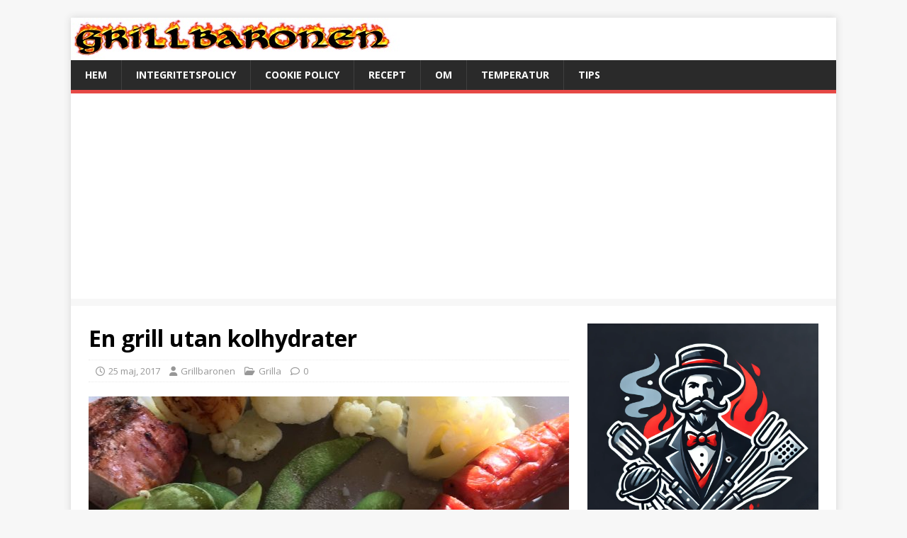

--- FILE ---
content_type: text/html; charset=UTF-8
request_url: https://www.grillbaronen.se/en-grill-utan-kolhydrater/
body_size: 16353
content:
<!DOCTYPE html>
<html class="no-js" lang="sv-SE">
<head>
<meta charset="UTF-8">
<meta name="viewport" content="width=device-width, initial-scale=1.0">
<link rel="profile" href="https://gmpg.org/xfn/11" />
<meta name='robots' content='index, follow, max-image-preview:large, max-snippet:-1, max-video-preview:-1' />

	<!-- This site is optimized with the Yoast SEO plugin v26.5 - https://yoast.com/wordpress/plugins/seo/ -->
	<title>En grill utan kolhydrater - Grillbaronen</title>
	<link rel="canonical" href="https://www.grillbaronen.se/en-grill-utan-kolhydrater/" />
	<meta name="twitter:label1" content="Skriven av" />
	<meta name="twitter:data1" content="Grillbaronen" />
	<meta name="twitter:label2" content="Beräknad lästid" />
	<meta name="twitter:data2" content="1 minut" />
	<script type="application/ld+json" class="yoast-schema-graph">{"@context":"https://schema.org","@graph":[{"@type":"Article","@id":"https://www.grillbaronen.se/en-grill-utan-kolhydrater/#article","isPartOf":{"@id":"https://www.grillbaronen.se/en-grill-utan-kolhydrater/"},"author":{"name":"Grillbaronen","@id":"https://www.grillbaronen.se/#/schema/person/8a4fd9e79e45c86c31784690005123be"},"headline":"En grill utan kolhydrater","datePublished":"2017-05-25T18:02:44+00:00","mainEntityOfPage":{"@id":"https://www.grillbaronen.se/en-grill-utan-kolhydrater/"},"wordCount":176,"publisher":{"@id":"https://www.grillbaronen.se/#/schema/person/8a4fd9e79e45c86c31784690005123be"},"image":{"@id":"https://www.grillbaronen.se/en-grill-utan-kolhydrater/#primaryimage"},"thumbnailUrl":"https://www.grillbaronen.se/wp-content/uploads/2017/05/utan-kolhydrater-e1495735282343.jpg","keywords":["bacon","blomkål","edamame-bönor","Fläskfilé","grillad lök","gul lök","kabanoss","lök","sparris"],"articleSection":["Grilla"],"inLanguage":"sv-SE"},{"@type":"WebPage","@id":"https://www.grillbaronen.se/en-grill-utan-kolhydrater/","url":"https://www.grillbaronen.se/en-grill-utan-kolhydrater/","name":"En grill utan kolhydrater - Grillbaronen","isPartOf":{"@id":"https://www.grillbaronen.se/#website"},"primaryImageOfPage":{"@id":"https://www.grillbaronen.se/en-grill-utan-kolhydrater/#primaryimage"},"image":{"@id":"https://www.grillbaronen.se/en-grill-utan-kolhydrater/#primaryimage"},"thumbnailUrl":"https://www.grillbaronen.se/wp-content/uploads/2017/05/utan-kolhydrater-e1495735282343.jpg","datePublished":"2017-05-25T18:02:44+00:00","breadcrumb":{"@id":"https://www.grillbaronen.se/en-grill-utan-kolhydrater/#breadcrumb"},"inLanguage":"sv-SE","potentialAction":[{"@type":"ReadAction","target":["https://www.grillbaronen.se/en-grill-utan-kolhydrater/"]}]},{"@type":"ImageObject","inLanguage":"sv-SE","@id":"https://www.grillbaronen.se/en-grill-utan-kolhydrater/#primaryimage","url":"https://www.grillbaronen.se/wp-content/uploads/2017/05/utan-kolhydrater-e1495735282343.jpg","contentUrl":"https://www.grillbaronen.se/wp-content/uploads/2017/05/utan-kolhydrater-e1495735282343.jpg","width":1481,"height":1648},{"@type":"BreadcrumbList","@id":"https://www.grillbaronen.se/en-grill-utan-kolhydrater/#breadcrumb","itemListElement":[{"@type":"ListItem","position":1,"name":"Hem","item":"https://www.grillbaronen.se/"},{"@type":"ListItem","position":2,"name":"En grill utan kolhydrater"}]},{"@type":"WebSite","@id":"https://www.grillbaronen.se/#website","url":"https://www.grillbaronen.se/","name":"Grillbaronen","description":"Allt om att grilla","publisher":{"@id":"https://www.grillbaronen.se/#/schema/person/8a4fd9e79e45c86c31784690005123be"},"potentialAction":[{"@type":"SearchAction","target":{"@type":"EntryPoint","urlTemplate":"https://www.grillbaronen.se/?s={search_term_string}"},"query-input":{"@type":"PropertyValueSpecification","valueRequired":true,"valueName":"search_term_string"}}],"inLanguage":"sv-SE"},{"@type":["Person","Organization"],"@id":"https://www.grillbaronen.se/#/schema/person/8a4fd9e79e45c86c31784690005123be","name":"Grillbaronen","image":{"@type":"ImageObject","inLanguage":"sv-SE","@id":"https://www.grillbaronen.se/#/schema/person/image/","url":"https://secure.gravatar.com/avatar/fb52084a88cb0c1ab8c2e5a820f829fbe05e292d0b6d3e3168310fb46d62932b?s=96&d=mm&r=g","contentUrl":"https://secure.gravatar.com/avatar/fb52084a88cb0c1ab8c2e5a820f829fbe05e292d0b6d3e3168310fb46d62932b?s=96&d=mm&r=g","caption":"Grillbaronen"},"logo":{"@id":"https://www.grillbaronen.se/#/schema/person/image/"},"sameAs":["https://www.instagram.com/grillbaronen"],"url":"https://www.grillbaronen.se/author/grillbaronen/"}]}</script>
	<!-- / Yoast SEO plugin. -->


<link rel='dns-prefetch' href='//fonts.googleapis.com' />
<link rel="alternate" type="application/rss+xml" title="Grillbaronen &raquo; Webbflöde" href="https://www.grillbaronen.se/feed/" />
<link rel="alternate" type="application/rss+xml" title="Grillbaronen &raquo; Kommentarsflöde" href="https://www.grillbaronen.se/comments/feed/" />
<link rel="alternate" title="oEmbed (JSON)" type="application/json+oembed" href="https://www.grillbaronen.se/wp-json/oembed/1.0/embed?url=https%3A%2F%2Fwww.grillbaronen.se%2Fen-grill-utan-kolhydrater%2F" />
<link rel="alternate" title="oEmbed (XML)" type="text/xml+oembed" href="https://www.grillbaronen.se/wp-json/oembed/1.0/embed?url=https%3A%2F%2Fwww.grillbaronen.se%2Fen-grill-utan-kolhydrater%2F&#038;format=xml" />
<style id='wp-img-auto-sizes-contain-inline-css' type='text/css'>
img:is([sizes=auto i],[sizes^="auto," i]){contain-intrinsic-size:3000px 1500px}
/*# sourceURL=wp-img-auto-sizes-contain-inline-css */
</style>
<link rel='stylesheet' id='sbi_styles-css' href='https://www.grillbaronen.se/wp-content/plugins/instagram-feed/css/sbi-styles.min.css?ver=6.10.0' type='text/css' media='all' />
<style id='wp-emoji-styles-inline-css' type='text/css'>

	img.wp-smiley, img.emoji {
		display: inline !important;
		border: none !important;
		box-shadow: none !important;
		height: 1em !important;
		width: 1em !important;
		margin: 0 0.07em !important;
		vertical-align: -0.1em !important;
		background: none !important;
		padding: 0 !important;
	}
/*# sourceURL=wp-emoji-styles-inline-css */
</style>
<style id='wp-block-library-inline-css' type='text/css'>
:root{--wp-block-synced-color:#7a00df;--wp-block-synced-color--rgb:122,0,223;--wp-bound-block-color:var(--wp-block-synced-color);--wp-editor-canvas-background:#ddd;--wp-admin-theme-color:#007cba;--wp-admin-theme-color--rgb:0,124,186;--wp-admin-theme-color-darker-10:#006ba1;--wp-admin-theme-color-darker-10--rgb:0,107,160.5;--wp-admin-theme-color-darker-20:#005a87;--wp-admin-theme-color-darker-20--rgb:0,90,135;--wp-admin-border-width-focus:2px}@media (min-resolution:192dpi){:root{--wp-admin-border-width-focus:1.5px}}.wp-element-button{cursor:pointer}:root .has-very-light-gray-background-color{background-color:#eee}:root .has-very-dark-gray-background-color{background-color:#313131}:root .has-very-light-gray-color{color:#eee}:root .has-very-dark-gray-color{color:#313131}:root .has-vivid-green-cyan-to-vivid-cyan-blue-gradient-background{background:linear-gradient(135deg,#00d084,#0693e3)}:root .has-purple-crush-gradient-background{background:linear-gradient(135deg,#34e2e4,#4721fb 50%,#ab1dfe)}:root .has-hazy-dawn-gradient-background{background:linear-gradient(135deg,#faaca8,#dad0ec)}:root .has-subdued-olive-gradient-background{background:linear-gradient(135deg,#fafae1,#67a671)}:root .has-atomic-cream-gradient-background{background:linear-gradient(135deg,#fdd79a,#004a59)}:root .has-nightshade-gradient-background{background:linear-gradient(135deg,#330968,#31cdcf)}:root .has-midnight-gradient-background{background:linear-gradient(135deg,#020381,#2874fc)}:root{--wp--preset--font-size--normal:16px;--wp--preset--font-size--huge:42px}.has-regular-font-size{font-size:1em}.has-larger-font-size{font-size:2.625em}.has-normal-font-size{font-size:var(--wp--preset--font-size--normal)}.has-huge-font-size{font-size:var(--wp--preset--font-size--huge)}.has-text-align-center{text-align:center}.has-text-align-left{text-align:left}.has-text-align-right{text-align:right}.has-fit-text{white-space:nowrap!important}#end-resizable-editor-section{display:none}.aligncenter{clear:both}.items-justified-left{justify-content:flex-start}.items-justified-center{justify-content:center}.items-justified-right{justify-content:flex-end}.items-justified-space-between{justify-content:space-between}.screen-reader-text{border:0;clip-path:inset(50%);height:1px;margin:-1px;overflow:hidden;padding:0;position:absolute;width:1px;word-wrap:normal!important}.screen-reader-text:focus{background-color:#ddd;clip-path:none;color:#444;display:block;font-size:1em;height:auto;left:5px;line-height:normal;padding:15px 23px 14px;text-decoration:none;top:5px;width:auto;z-index:100000}html :where(.has-border-color){border-style:solid}html :where([style*=border-top-color]){border-top-style:solid}html :where([style*=border-right-color]){border-right-style:solid}html :where([style*=border-bottom-color]){border-bottom-style:solid}html :where([style*=border-left-color]){border-left-style:solid}html :where([style*=border-width]){border-style:solid}html :where([style*=border-top-width]){border-top-style:solid}html :where([style*=border-right-width]){border-right-style:solid}html :where([style*=border-bottom-width]){border-bottom-style:solid}html :where([style*=border-left-width]){border-left-style:solid}html :where(img[class*=wp-image-]){height:auto;max-width:100%}:where(figure){margin:0 0 1em}html :where(.is-position-sticky){--wp-admin--admin-bar--position-offset:var(--wp-admin--admin-bar--height,0px)}@media screen and (max-width:600px){html :where(.is-position-sticky){--wp-admin--admin-bar--position-offset:0px}}

/*# sourceURL=wp-block-library-inline-css */
</style><style id='wp-block-paragraph-inline-css' type='text/css'>
.is-small-text{font-size:.875em}.is-regular-text{font-size:1em}.is-large-text{font-size:2.25em}.is-larger-text{font-size:3em}.has-drop-cap:not(:focus):first-letter{float:left;font-size:8.4em;font-style:normal;font-weight:100;line-height:.68;margin:.05em .1em 0 0;text-transform:uppercase}body.rtl .has-drop-cap:not(:focus):first-letter{float:none;margin-left:.1em}p.has-drop-cap.has-background{overflow:hidden}:root :where(p.has-background){padding:1.25em 2.375em}:where(p.has-text-color:not(.has-link-color)) a{color:inherit}p.has-text-align-left[style*="writing-mode:vertical-lr"],p.has-text-align-right[style*="writing-mode:vertical-rl"]{rotate:180deg}
/*# sourceURL=https://www.grillbaronen.se/wp-includes/blocks/paragraph/style.min.css */
</style>
<style id='global-styles-inline-css' type='text/css'>
:root{--wp--preset--aspect-ratio--square: 1;--wp--preset--aspect-ratio--4-3: 4/3;--wp--preset--aspect-ratio--3-4: 3/4;--wp--preset--aspect-ratio--3-2: 3/2;--wp--preset--aspect-ratio--2-3: 2/3;--wp--preset--aspect-ratio--16-9: 16/9;--wp--preset--aspect-ratio--9-16: 9/16;--wp--preset--color--black: #000000;--wp--preset--color--cyan-bluish-gray: #abb8c3;--wp--preset--color--white: #ffffff;--wp--preset--color--pale-pink: #f78da7;--wp--preset--color--vivid-red: #cf2e2e;--wp--preset--color--luminous-vivid-orange: #ff6900;--wp--preset--color--luminous-vivid-amber: #fcb900;--wp--preset--color--light-green-cyan: #7bdcb5;--wp--preset--color--vivid-green-cyan: #00d084;--wp--preset--color--pale-cyan-blue: #8ed1fc;--wp--preset--color--vivid-cyan-blue: #0693e3;--wp--preset--color--vivid-purple: #9b51e0;--wp--preset--gradient--vivid-cyan-blue-to-vivid-purple: linear-gradient(135deg,rgb(6,147,227) 0%,rgb(155,81,224) 100%);--wp--preset--gradient--light-green-cyan-to-vivid-green-cyan: linear-gradient(135deg,rgb(122,220,180) 0%,rgb(0,208,130) 100%);--wp--preset--gradient--luminous-vivid-amber-to-luminous-vivid-orange: linear-gradient(135deg,rgb(252,185,0) 0%,rgb(255,105,0) 100%);--wp--preset--gradient--luminous-vivid-orange-to-vivid-red: linear-gradient(135deg,rgb(255,105,0) 0%,rgb(207,46,46) 100%);--wp--preset--gradient--very-light-gray-to-cyan-bluish-gray: linear-gradient(135deg,rgb(238,238,238) 0%,rgb(169,184,195) 100%);--wp--preset--gradient--cool-to-warm-spectrum: linear-gradient(135deg,rgb(74,234,220) 0%,rgb(151,120,209) 20%,rgb(207,42,186) 40%,rgb(238,44,130) 60%,rgb(251,105,98) 80%,rgb(254,248,76) 100%);--wp--preset--gradient--blush-light-purple: linear-gradient(135deg,rgb(255,206,236) 0%,rgb(152,150,240) 100%);--wp--preset--gradient--blush-bordeaux: linear-gradient(135deg,rgb(254,205,165) 0%,rgb(254,45,45) 50%,rgb(107,0,62) 100%);--wp--preset--gradient--luminous-dusk: linear-gradient(135deg,rgb(255,203,112) 0%,rgb(199,81,192) 50%,rgb(65,88,208) 100%);--wp--preset--gradient--pale-ocean: linear-gradient(135deg,rgb(255,245,203) 0%,rgb(182,227,212) 50%,rgb(51,167,181) 100%);--wp--preset--gradient--electric-grass: linear-gradient(135deg,rgb(202,248,128) 0%,rgb(113,206,126) 100%);--wp--preset--gradient--midnight: linear-gradient(135deg,rgb(2,3,129) 0%,rgb(40,116,252) 100%);--wp--preset--font-size--small: 13px;--wp--preset--font-size--medium: 20px;--wp--preset--font-size--large: 36px;--wp--preset--font-size--x-large: 42px;--wp--preset--spacing--20: 0.44rem;--wp--preset--spacing--30: 0.67rem;--wp--preset--spacing--40: 1rem;--wp--preset--spacing--50: 1.5rem;--wp--preset--spacing--60: 2.25rem;--wp--preset--spacing--70: 3.38rem;--wp--preset--spacing--80: 5.06rem;--wp--preset--shadow--natural: 6px 6px 9px rgba(0, 0, 0, 0.2);--wp--preset--shadow--deep: 12px 12px 50px rgba(0, 0, 0, 0.4);--wp--preset--shadow--sharp: 6px 6px 0px rgba(0, 0, 0, 0.2);--wp--preset--shadow--outlined: 6px 6px 0px -3px rgb(255, 255, 255), 6px 6px rgb(0, 0, 0);--wp--preset--shadow--crisp: 6px 6px 0px rgb(0, 0, 0);}:where(.is-layout-flex){gap: 0.5em;}:where(.is-layout-grid){gap: 0.5em;}body .is-layout-flex{display: flex;}.is-layout-flex{flex-wrap: wrap;align-items: center;}.is-layout-flex > :is(*, div){margin: 0;}body .is-layout-grid{display: grid;}.is-layout-grid > :is(*, div){margin: 0;}:where(.wp-block-columns.is-layout-flex){gap: 2em;}:where(.wp-block-columns.is-layout-grid){gap: 2em;}:where(.wp-block-post-template.is-layout-flex){gap: 1.25em;}:where(.wp-block-post-template.is-layout-grid){gap: 1.25em;}.has-black-color{color: var(--wp--preset--color--black) !important;}.has-cyan-bluish-gray-color{color: var(--wp--preset--color--cyan-bluish-gray) !important;}.has-white-color{color: var(--wp--preset--color--white) !important;}.has-pale-pink-color{color: var(--wp--preset--color--pale-pink) !important;}.has-vivid-red-color{color: var(--wp--preset--color--vivid-red) !important;}.has-luminous-vivid-orange-color{color: var(--wp--preset--color--luminous-vivid-orange) !important;}.has-luminous-vivid-amber-color{color: var(--wp--preset--color--luminous-vivid-amber) !important;}.has-light-green-cyan-color{color: var(--wp--preset--color--light-green-cyan) !important;}.has-vivid-green-cyan-color{color: var(--wp--preset--color--vivid-green-cyan) !important;}.has-pale-cyan-blue-color{color: var(--wp--preset--color--pale-cyan-blue) !important;}.has-vivid-cyan-blue-color{color: var(--wp--preset--color--vivid-cyan-blue) !important;}.has-vivid-purple-color{color: var(--wp--preset--color--vivid-purple) !important;}.has-black-background-color{background-color: var(--wp--preset--color--black) !important;}.has-cyan-bluish-gray-background-color{background-color: var(--wp--preset--color--cyan-bluish-gray) !important;}.has-white-background-color{background-color: var(--wp--preset--color--white) !important;}.has-pale-pink-background-color{background-color: var(--wp--preset--color--pale-pink) !important;}.has-vivid-red-background-color{background-color: var(--wp--preset--color--vivid-red) !important;}.has-luminous-vivid-orange-background-color{background-color: var(--wp--preset--color--luminous-vivid-orange) !important;}.has-luminous-vivid-amber-background-color{background-color: var(--wp--preset--color--luminous-vivid-amber) !important;}.has-light-green-cyan-background-color{background-color: var(--wp--preset--color--light-green-cyan) !important;}.has-vivid-green-cyan-background-color{background-color: var(--wp--preset--color--vivid-green-cyan) !important;}.has-pale-cyan-blue-background-color{background-color: var(--wp--preset--color--pale-cyan-blue) !important;}.has-vivid-cyan-blue-background-color{background-color: var(--wp--preset--color--vivid-cyan-blue) !important;}.has-vivid-purple-background-color{background-color: var(--wp--preset--color--vivid-purple) !important;}.has-black-border-color{border-color: var(--wp--preset--color--black) !important;}.has-cyan-bluish-gray-border-color{border-color: var(--wp--preset--color--cyan-bluish-gray) !important;}.has-white-border-color{border-color: var(--wp--preset--color--white) !important;}.has-pale-pink-border-color{border-color: var(--wp--preset--color--pale-pink) !important;}.has-vivid-red-border-color{border-color: var(--wp--preset--color--vivid-red) !important;}.has-luminous-vivid-orange-border-color{border-color: var(--wp--preset--color--luminous-vivid-orange) !important;}.has-luminous-vivid-amber-border-color{border-color: var(--wp--preset--color--luminous-vivid-amber) !important;}.has-light-green-cyan-border-color{border-color: var(--wp--preset--color--light-green-cyan) !important;}.has-vivid-green-cyan-border-color{border-color: var(--wp--preset--color--vivid-green-cyan) !important;}.has-pale-cyan-blue-border-color{border-color: var(--wp--preset--color--pale-cyan-blue) !important;}.has-vivid-cyan-blue-border-color{border-color: var(--wp--preset--color--vivid-cyan-blue) !important;}.has-vivid-purple-border-color{border-color: var(--wp--preset--color--vivid-purple) !important;}.has-vivid-cyan-blue-to-vivid-purple-gradient-background{background: var(--wp--preset--gradient--vivid-cyan-blue-to-vivid-purple) !important;}.has-light-green-cyan-to-vivid-green-cyan-gradient-background{background: var(--wp--preset--gradient--light-green-cyan-to-vivid-green-cyan) !important;}.has-luminous-vivid-amber-to-luminous-vivid-orange-gradient-background{background: var(--wp--preset--gradient--luminous-vivid-amber-to-luminous-vivid-orange) !important;}.has-luminous-vivid-orange-to-vivid-red-gradient-background{background: var(--wp--preset--gradient--luminous-vivid-orange-to-vivid-red) !important;}.has-very-light-gray-to-cyan-bluish-gray-gradient-background{background: var(--wp--preset--gradient--very-light-gray-to-cyan-bluish-gray) !important;}.has-cool-to-warm-spectrum-gradient-background{background: var(--wp--preset--gradient--cool-to-warm-spectrum) !important;}.has-blush-light-purple-gradient-background{background: var(--wp--preset--gradient--blush-light-purple) !important;}.has-blush-bordeaux-gradient-background{background: var(--wp--preset--gradient--blush-bordeaux) !important;}.has-luminous-dusk-gradient-background{background: var(--wp--preset--gradient--luminous-dusk) !important;}.has-pale-ocean-gradient-background{background: var(--wp--preset--gradient--pale-ocean) !important;}.has-electric-grass-gradient-background{background: var(--wp--preset--gradient--electric-grass) !important;}.has-midnight-gradient-background{background: var(--wp--preset--gradient--midnight) !important;}.has-small-font-size{font-size: var(--wp--preset--font-size--small) !important;}.has-medium-font-size{font-size: var(--wp--preset--font-size--medium) !important;}.has-large-font-size{font-size: var(--wp--preset--font-size--large) !important;}.has-x-large-font-size{font-size: var(--wp--preset--font-size--x-large) !important;}
/*# sourceURL=global-styles-inline-css */
</style>

<style id='classic-theme-styles-inline-css' type='text/css'>
/*! This file is auto-generated */
.wp-block-button__link{color:#fff;background-color:#32373c;border-radius:9999px;box-shadow:none;text-decoration:none;padding:calc(.667em + 2px) calc(1.333em + 2px);font-size:1.125em}.wp-block-file__button{background:#32373c;color:#fff;text-decoration:none}
/*# sourceURL=/wp-includes/css/classic-themes.min.css */
</style>
<link rel='stylesheet' id='simple-banner-style-css' href='https://www.grillbaronen.se/wp-content/plugins/simple-banner/simple-banner.css?ver=3.2.1' type='text/css' media='all' />
<link rel='stylesheet' id='wp-polls-css' href='https://www.grillbaronen.se/wp-content/plugins/wp-polls/polls-css.css?ver=2.77.3' type='text/css' media='all' />
<style id='wp-polls-inline-css' type='text/css'>
.wp-polls .pollbar {
	margin: 1px;
	font-size: 6px;
	line-height: 8px;
	height: 8px;
	background-image: url('https://www.grillbaronen.se/wp-content/plugins/wp-polls/images/default/pollbg.gif');
	border: 1px solid #c8c8c8;
}

/*# sourceURL=wp-polls-inline-css */
</style>
<link rel='stylesheet' id='wppopups-base-css' href='https://www.grillbaronen.se/wp-content/plugins/wp-popups-lite/src/assets/css/wppopups-base.css?ver=2.2.0.3' type='text/css' media='all' />
<link rel='stylesheet' id='mh-google-fonts-css' href='https://fonts.googleapis.com/css?family=Open+Sans:400,400italic,700,600' type='text/css' media='all' />
<link rel='stylesheet' id='mh-magazine-lite-css' href='https://www.grillbaronen.se/wp-content/themes/mh-magazine-lite/style.css?ver=2.10.0' type='text/css' media='all' />
<link rel='stylesheet' id='mh-font-awesome-css' href='https://www.grillbaronen.se/wp-content/themes/mh-magazine-lite/includes/font-awesome.min.css' type='text/css' media='all' />
<link rel='stylesheet' id='arpw-style-css' href='https://www.grillbaronen.se/wp-content/plugins/advanced-random-posts-widget/assets/css/arpw-frontend.css?ver=6acad7f0debae895f519ba5c0752be2c' type='text/css' media='all' />
<link rel='stylesheet' id='wp_review-style-css' href='https://www.grillbaronen.se/wp-content/plugins/wp-review/public/css/wp-review.css?ver=5.3.5' type='text/css' media='all' />
<script type="text/javascript" src="https://www.grillbaronen.se/wp-includes/js/jquery/jquery.min.js?ver=3.7.1" id="jquery-core-js"></script>
<script type="text/javascript" src="https://www.grillbaronen.se/wp-includes/js/jquery/jquery-migrate.min.js?ver=3.4.1" id="jquery-migrate-js"></script>
<script type="text/javascript" id="jquery-js-after">
/* <![CDATA[ */
jQuery(document).ready(function() {
	jQuery(".c2490760c34742f700ad15c95c960f0b").click(function() {
		jQuery.post(
			"https://www.grillbaronen.se/wp-admin/admin-ajax.php", {
				"action": "quick_adsense_onpost_ad_click",
				"quick_adsense_onpost_ad_index": jQuery(this).attr("data-index"),
				"quick_adsense_nonce": "c6141dbe7b",
			}, function(response) { }
		);
	});
});

//# sourceURL=jquery-js-after
/* ]]> */
</script>
<script type="text/javascript" id="simple-banner-script-js-before">
/* <![CDATA[ */
const simpleBannerScriptParams = {"pro_version_enabled":"","debug_mode":false,"id":671,"version":"3.2.1","banner_params":[{"hide_simple_banner":"yes","simple_banner_prepend_element":false,"simple_banner_position":"","header_margin":"","header_padding":"","wp_body_open_enabled":"","wp_body_open":true,"simple_banner_z_index":false,"simple_banner_text":"ANNONS<BR><a href=\"https:\/\/magnuscarling.com\/\"> <img src=\"https:\/\/www.magnuscarling.com\/wp-content\/uploads\/2022\/02\/cropped-bocker.banner-e1644422382240.png\"><\/a>","disabled_on_current_page":false,"disabled_pages_array":[],"is_current_page_a_post":true,"disabled_on_posts":"","simple_banner_disabled_page_paths":false,"simple_banner_font_size":"","simple_banner_color":"","simple_banner_text_color":"","simple_banner_link_color":"","simple_banner_close_color":"","simple_banner_custom_css":"","simple_banner_scrolling_custom_css":"","simple_banner_text_custom_css":"","simple_banner_button_css":"","site_custom_css":"","keep_site_custom_css":"","site_custom_js":"","keep_site_custom_js":"","close_button_enabled":"","close_button_expiration":"","close_button_cookie_set":false,"current_date":{"date":"2026-01-28 19:31:54.791267","timezone_type":3,"timezone":"UTC"},"start_date":{"date":"2026-01-28 19:31:54.791273","timezone_type":3,"timezone":"UTC"},"end_date":{"date":"2026-01-28 19:31:54.791276","timezone_type":3,"timezone":"UTC"},"simple_banner_start_after_date":false,"simple_banner_remove_after_date":false,"simple_banner_insert_inside_element":false}]}
//# sourceURL=simple-banner-script-js-before
/* ]]> */
</script>
<script type="text/javascript" src="https://www.grillbaronen.se/wp-content/plugins/simple-banner/simple-banner.js?ver=3.2.1" id="simple-banner-script-js"></script>
<script type="text/javascript" id="mh-scripts-js-extra">
/* <![CDATA[ */
var mh_magazine = {"text":{"toggle_menu":"Sl\u00e5 p\u00e5/av meny"}};
//# sourceURL=mh-scripts-js-extra
/* ]]> */
</script>
<script type="text/javascript" src="https://www.grillbaronen.se/wp-content/themes/mh-magazine-lite/js/scripts.js?ver=2.10.0" id="mh-scripts-js"></script>
<link rel="https://api.w.org/" href="https://www.grillbaronen.se/wp-json/" /><link rel="alternate" title="JSON" type="application/json" href="https://www.grillbaronen.se/wp-json/wp/v2/posts/671" /><link rel="EditURI" type="application/rsd+xml" title="RSD" href="https://www.grillbaronen.se/xmlrpc.php?rsd" />
<script data-ad-client="ca-pub-7657580238688290" async src="https://pagead2.googlesyndication.com/pagead/js/adsbygoogle.js"></script>
<style type="text/css">

img.most_read_preview{margin-right:5px;}
div.most_read_hits{font-style:italic;}
div.most_read_hits .most_read_hits_label{color:#F00;}
div.most_read_hits .most_read_hits_number{font-weight:bold;}

</style>
<style id="simple-banner-hide" type="text/css">.simple-banner{display:none;}</style><style id="simple-banner-background-color" type="text/css">.simple-banner{background: #024985;}</style><style id="simple-banner-text-color" type="text/css">.simple-banner .simple-banner-text{color: #ffffff;}</style><style id="simple-banner-link-color" type="text/css">.simple-banner .simple-banner-text a{color:#f16521;}</style><style id="simple-banner-z-index" type="text/css">.simple-banner{z-index: 99999;}</style><style id="simple-banner-site-custom-css-dummy" type="text/css"></style><script id="simple-banner-site-custom-js-dummy" type="text/javascript"></script><!--[if lt IE 9]>
<script src="https://www.grillbaronen.se/wp-content/themes/mh-magazine-lite/js/css3-mediaqueries.js"></script>
<![endif]-->
<style type="text/css">.recentcomments a{display:inline !important;padding:0 !important;margin:0 !important;}</style><meta name="twitter:widgets:link-color" content="#000000"><meta name="twitter:widgets:border-color" content="#000000"><meta name="twitter:partner" content="tfwp"><link rel="icon" href="https://www.grillbaronen.se/wp-content/uploads/2015/09/cropped-20130706.2-32x32.jpg" sizes="32x32" />
<link rel="icon" href="https://www.grillbaronen.se/wp-content/uploads/2015/09/cropped-20130706.2-192x192.jpg" sizes="192x192" />
<link rel="apple-touch-icon" href="https://www.grillbaronen.se/wp-content/uploads/2015/09/cropped-20130706.2-180x180.jpg" />
<meta name="msapplication-TileImage" content="https://www.grillbaronen.se/wp-content/uploads/2015/09/cropped-20130706.2-270x270.jpg" />

<meta name="twitter:card" content="summary"><meta name="twitter:title" content="En grill utan kolhydrater"><meta name="twitter:site" content="@grillbaronen1"><meta name="twitter:description" content="Ibland kan det kännas befogat att undvika kolhydraterna, även om jag egentligen inte är någon förespråkare för att utesluta kolhydrater helt och hållet. Men idag&hellip;"><meta name="twitter:image" content="https://www.grillbaronen.se/wp-content/uploads/2017/05/utan-kolhydrater-e1495735282343.jpg">
</head>
<body data-rsssl=1 id="mh-mobile" class="wp-singular post-template-default single single-post postid-671 single-format-standard wp-theme-mh-magazine-lite mh-right-sb" itemscope="itemscope" itemtype="https://schema.org/WebPage">
<div class="mh-container mh-container-outer">
<div class="mh-header-mobile-nav mh-clearfix"></div>
<header class="mh-header" itemscope="itemscope" itemtype="https://schema.org/WPHeader">
	<div class="mh-container mh-container-inner mh-row mh-clearfix">
		<div class="mh-custom-header mh-clearfix">
<a class="mh-header-image-link" href="https://www.grillbaronen.se/" title="Grillbaronen" rel="home">
<img class="mh-header-image" src="https://www.grillbaronen.se/wp-content/uploads/2015/08/Grillbaronen.banner.jpg" height="60" width="468" alt="Grillbaronen" />
</a>
</div>
	</div>
	<div class="mh-main-nav-wrap">
		<nav class="mh-navigation mh-main-nav mh-container mh-container-inner mh-clearfix" itemscope="itemscope" itemtype="https://schema.org/SiteNavigationElement">
			<div class="menu-huvudmeny-container"><ul id="menu-huvudmeny" class="menu"><li id="menu-item-1596" class="menu-item menu-item-type-custom menu-item-object-custom menu-item-home menu-item-1596"><a href="https://www.grillbaronen.se/">Hem</a></li>
<li id="menu-item-1597" class="menu-item menu-item-type-post_type menu-item-object-page menu-item-privacy-policy menu-item-1597"><a rel="privacy-policy" href="https://www.grillbaronen.se/integritetspolicy/">Integritetspolicy</a></li>
<li id="menu-item-1598" class="menu-item menu-item-type-post_type menu-item-object-page menu-item-1598"><a href="https://www.grillbaronen.se/cookie-policy/">Cookie Policy</a></li>
<li id="menu-item-1603" class="menu-item menu-item-type-taxonomy menu-item-object-category menu-item-1603"><a href="https://www.grillbaronen.se/category/recept/">Recept</a></li>
<li id="menu-item-1599" class="menu-item menu-item-type-post_type menu-item-object-page menu-item-1599"><a href="https://www.grillbaronen.se/om/">Om</a></li>
<li id="menu-item-1601" class="menu-item menu-item-type-post_type menu-item-object-page menu-item-1601"><a href="https://www.grillbaronen.se/temperatur/">Temperatur</a></li>
<li id="menu-item-1602" class="menu-item menu-item-type-post_type menu-item-object-page menu-item-1602"><a href="https://www.grillbaronen.se/tips/">Tips</a></li>
</ul></div>		</nav>
	</div>
</header><div class="mh-wrapper mh-clearfix">
	<div id="main-content" class="mh-content" role="main" itemprop="mainContentOfPage"><article id="post-671" class="post-671 post type-post status-publish format-standard has-post-thumbnail hentry category-grilla tag-bacon tag-blomkal tag-edamame-bonor tag-flaskfile tag-grillad-lok tag-gul-lok tag-kabanoss tag-lok tag-sparris">
	<header class="entry-header mh-clearfix"><h1 class="entry-title">En grill utan kolhydrater</h1><p class="mh-meta entry-meta">
<span class="entry-meta-date updated"><i class="far fa-clock"></i><a href="https://www.grillbaronen.se/2017/05/">25 maj, 2017</a></span>
<span class="entry-meta-author author vcard"><i class="fa fa-user"></i><a class="fn" href="https://www.grillbaronen.se/author/grillbaronen/">Grillbaronen</a></span>
<span class="entry-meta-categories"><i class="far fa-folder-open"></i><a href="https://www.grillbaronen.se/category/grilla/" rel="category tag">Grilla</a></span>
<span class="entry-meta-comments"><i class="far fa-comment"></i><a class="mh-comment-scroll" href="https://www.grillbaronen.se/en-grill-utan-kolhydrater/#mh-comments">0</a></span>
</p>
	</header>
		<div class="entry-content mh-clearfix">
<figure class="entry-thumbnail">
<img src="https://www.grillbaronen.se/wp-content/uploads/2017/05/utan-kolhydrater-e1495735282343-678x381.jpg" alt="" title="utan kolhydrater" />
</figure>
<p><em><strong>Ibland kan det kännas befogat att undvika kolhydraterna, även om jag egentligen inte är någon förespråkare för att utesluta kolhydrater helt och hållet. Men idag satsade vi helhjärtat på kött och grönsaker. </strong></em></p>
<p>Grillad lök, baconlindad sparris, fläskfilé, kabanoss, blomkål och edamame-bönor. Bönorna och blomkålen fick tillredas utanför grillen, men resten tillagades utan problem på grillen. Det blev en fantastiskt god måltid.</p>
<p>Kombinationen bacon och sparris är oslagbar. Linda sparris med bacon, grilla lätt på indirekt värme 15-20 minuter och du får en sparris utöver det vanliga. Samma sak gäller grillad lök. Genom att låta den grillas långsamt på indirekt grill får du en lök som är väldigt mild, och ändå krispig.</p>
<p><a href="https://www.grillbaronen.se/wp-content/uploads/2017/05/utan-kolhydrater-e1495735282343.jpg"><img fetchpriority="high" decoding="async" class="alignnone size-mh-magazine-lite-content wp-image-672" src="https://www.grillbaronen.se/wp-content/uploads/2017/05/utan-kolhydrater-e1495735282343-678x381.jpg" alt="" width="678" height="381" /></a></p>
<p>Idag var dessutom en av de få kvällar som vi kunde sitta ute &#8211; och det var fantastiskt skönt. Solen värmde och värmer fortfarande, trots att klockan är över 20.00&#8230;</p>
	</div><div class="entry-tags mh-clearfix"><i class="fa fa-tag"></i><ul><li><a href="https://www.grillbaronen.se/tag/bacon/" rel="tag">bacon</a></li><li><a href="https://www.grillbaronen.se/tag/blomkal/" rel="tag">blomkål</a></li><li><a href="https://www.grillbaronen.se/tag/edamame-bonor/" rel="tag">edamame-bönor</a></li><li><a href="https://www.grillbaronen.se/tag/flaskfile/" rel="tag">Fläskfilé</a></li><li><a href="https://www.grillbaronen.se/tag/grillad-lok/" rel="tag">grillad lök</a></li><li><a href="https://www.grillbaronen.se/tag/gul-lok/" rel="tag">gul lök</a></li><li><a href="https://www.grillbaronen.se/tag/kabanoss/" rel="tag">kabanoss</a></li><li><a href="https://www.grillbaronen.se/tag/lok/" rel="tag">lök</a></li><li><a href="https://www.grillbaronen.se/tag/sparris/" rel="tag">sparris</a></li></ul></div></article><nav class="mh-post-nav mh-row mh-clearfix" itemscope="itemscope" itemtype="https://schema.org/SiteNavigationElement">
<div class="mh-col-1-2 mh-post-nav-item mh-post-nav-prev">
<a href="https://www.grillbaronen.se/oxe-och-goteborgsvarvet/" rel="prev"><img width="80" height="60" src="https://www.grillbaronen.se/wp-content/uploads/2017/05/varvsgrill-e1495307156338-80x60.jpg" class="attachment-mh-magazine-lite-small size-mh-magazine-lite-small wp-post-image" alt="" decoding="async" srcset="https://www.grillbaronen.se/wp-content/uploads/2017/05/varvsgrill-e1495307156338-80x60.jpg 80w, https://www.grillbaronen.se/wp-content/uploads/2017/05/varvsgrill-e1495307156338-678x509.jpg 678w, https://www.grillbaronen.se/wp-content/uploads/2017/05/varvsgrill-e1495307156338-326x245.jpg 326w" sizes="(max-width: 80px) 100vw, 80px" /><span>Föregående</span><p>Oxe och Göteborgsvarvet</p></a></div>
<div class="mh-col-1-2 mh-post-nav-item mh-post-nav-next">
<a href="https://www.grillbaronen.se/grillad-och-rokt-lax/" rel="next"><img width="80" height="60" src="https://www.grillbaronen.se/wp-content/uploads/2017/05/grillad-lax-e1495820202420-80x60.jpg" class="attachment-mh-magazine-lite-small size-mh-magazine-lite-small wp-post-image" alt="" decoding="async" srcset="https://www.grillbaronen.se/wp-content/uploads/2017/05/grillad-lax-e1495820202420-80x60.jpg 80w, https://www.grillbaronen.se/wp-content/uploads/2017/05/grillad-lax-e1495820202420-678x509.jpg 678w, https://www.grillbaronen.se/wp-content/uploads/2017/05/grillad-lax-e1495820202420-326x245.jpg 326w" sizes="(max-width: 80px) 100vw, 80px" /><span>Nästa</span><p>Grillad och rökt lax</p></a></div>
</nav>
	</div>
	<aside class="mh-widget-col-1 mh-sidebar" itemscope="itemscope" itemtype="https://schema.org/WPSideBar"><div id="block-5" class="mh-widget widget_block"><img decoding="async" src="https://www.grillbaronen.se/wp-content/uploads/2024/11/grillbaronen.logo_.png"></div><div id="block-2" class="mh-widget widget_block"><p><b>ANNONS</b></p>
<p><a href="https://www.magnuscarling.com/produkt/de-forsvunna/"><img decoding="async" src="https://www.spelochpengar.se/wp-content/uploads/2023/09/2023-08-10-De-forsvunna.png" width="500" alt="spökhistoria"><br>Läs mer om De försvunna - en spökhistoria du aldrig glömmer!</a></p>

<p><a href="https://www.magnuscarling.com/produkt/svartkod/"><img decoding="async" src="https://www.moneycowboy.net/wp-content/uploads/2021/05/3d-e1620376771239.jpg" width="500"><br>Köp Svart Kod - en teknothriller om konstgjord intelligens</a></p>
<br>

<p>
<a href="https://www.magnuscarling.com/produkt/svart-storm/"><img decoding="async" src="https://www.spelochpengar.se/wp-content/uploads/2022/07/3d-book.png" width="500"><br>Köp Svart Storm - uppföljaren till Svart Kod</a></p>
<br></div><div id="block-4" class="mh-widget widget_block"><!-- Your Media Ltd, activated 2023-07-24 --> 

Alla casinon där du kan <a href="https://spelautanspelstopp.com/">spela utan spelstopp</a> samlade!
<br></div><div id="arpw-widget-2" class="mh-widget arpw-widget-random"><h4 class="mh-widget-title"><span class="mh-widget-title-inner">Utvald artikel</span></h4><div class="arpw-random-post "><ul class="arpw-ul"><li class="arpw-li arpw-clearfix"><a href="https://www.grillbaronen.se/torskrygg-pilgrimsmusslor-och-kraftor/"  rel="bookmark"><img width="225" height="300" src="https://www.grillbaronen.se/wp-content/uploads/2019/06/firre-225x300.jpg" class="arpw-thumbnail aligncenter wp-post-image" alt="Torskrygg, pilgrimsmusslor och kräftor" decoding="async" loading="lazy" srcset="https://www.grillbaronen.se/wp-content/uploads/2019/06/firre-225x300.jpg 225w, https://www.grillbaronen.se/wp-content/uploads/2019/06/firre-600x800.jpg 600w, https://www.grillbaronen.se/wp-content/uploads/2019/06/firre.jpg 703w" sizes="auto, (max-width: 225px) 100vw, 225px" /></a><a class="arpw-title" href="https://www.grillbaronen.se/torskrygg-pilgrimsmusslor-och-kraftor/" rel="bookmark">Torskrygg, pilgrimsmusslor och kräftor</a></li></ul></div><!-- Generated by https://wordpress.org/plugins/advanced-random-posts-widget/ --></div><div id="custom_html-7" class="widget_text mh-widget widget_custom_html"><h4 class="mh-widget-title"><span class="mh-widget-title-inner">ANNONS</span></h4><div class="textwidget custom-html-widget"><a href="https://click.adrecord.com?c=43993&p=1009&url=https%3A//bluegaz.se/produkt/spin-eldlykta-bordsmodell-hoefats/"><img alt="spin" src="https://www.grillbaronen.se/wp-content/uploads/2021/01/spin1.jpg" width="300" height="150">Bluegaz</a></div></div><div id="custom_html-6" class="widget_text mh-widget widget_custom_html"><h4 class="mh-widget-title"><span class="mh-widget-title-inner">ANNONS: SÖKER DU JOBB?</span></h4><div class="textwidget custom-html-widget"><b>
<a href="https://www.carlingcreations.se/tjanster/personligt-brev-och-cv/">Hjälp med personligt brev och CV</a>
	</b></div></div><div id="custom_html-2" class="widget_text mh-widget widget_custom_html"><h4 class="mh-widget-title"><span class="mh-widget-title-inner">John Romeo 2 &#8211; Korsfäst</span></h4><div class="textwidget custom-html-widget"><a href="https://www.bokus.com/bok/9789188751690/john-romeo-korsfast/"><img class="alignnone wp-image-3526 size-full" src="https://www.spelochfilm.se/wp-content/uploads/2017/12/jr2cover.png" alt="" width="204" height="283" /></a></div></div><div id="text-5" class="mh-widget widget_text"><h4 class="mh-widget-title"><span class="mh-widget-title-inner">Konstnären</span></h4>			<div class="textwidget"><p><a href="http://www.adlibris.com/se/e-bok/john-romeo-konstnaren-9789177650652"><img loading="lazy" decoding="async" class="alignnone wp-image-3526 size-full" src="https://www.spelochfilm.se/wp-content/uploads/2017/03/3dcover.png" alt="" width="204" height="283" /></a></p>
</div>
		</div><div id="text-4" class="mh-widget widget_text"><h4 class="mh-widget-title"><span class="mh-widget-title-inner">Spel och Film</span></h4>			<div class="textwidget"><a href="http://www.spelochfilm.se"><img class="alignnone wp-image-846 size-medium" src="https://www.grillbaronen.se/wp-content/uploads/2016/11/spelochfilm-logo-med-res-e1480244902124.jpg" alt="Spel och Film" width="300" height="170" /></a></div>
		</div><div id="custom_html-5" class="widget_text mh-widget widget_custom_html"><div class="textwidget custom-html-widget">
<div id="sb_instagram"  class="sbi sbi_mob_col_1 sbi_tab_col_2 sbi_col_4" style="padding-bottom: 10px; width: 100%;"	 data-feedid="sbi_17841407038910483#10"  data-res="thumb" data-cols="4" data-colsmobile="1" data-colstablet="2" data-num="10" data-nummobile="" data-item-padding="5"	 data-shortcode-atts="{&quot;imageres&quot;:&quot;thumb&quot;}"  data-postid="671" data-locatornonce="d42a0cf035" data-imageaspectratio="1:1" data-sbi-flags="favorLocal">
	
	<div id="sbi_images"  style="gap: 10px;">
			</div>

	<div id="sbi_load" >

	
			<span class="sbi_follow_btn" >
			<a target="_blank"
				rel="nofollow noopener"  href="https://www.instagram.com/17841407038910483/">
				<svg class="svg-inline--fa fa-instagram fa-w-14" aria-hidden="true" data-fa-processed="" aria-label="Instagram" data-prefix="fab" data-icon="instagram" role="img" viewBox="0 0 448 512">
                    <path fill="currentColor" d="M224.1 141c-63.6 0-114.9 51.3-114.9 114.9s51.3 114.9 114.9 114.9S339 319.5 339 255.9 287.7 141 224.1 141zm0 189.6c-41.1 0-74.7-33.5-74.7-74.7s33.5-74.7 74.7-74.7 74.7 33.5 74.7 74.7-33.6 74.7-74.7 74.7zm146.4-194.3c0 14.9-12 26.8-26.8 26.8-14.9 0-26.8-12-26.8-26.8s12-26.8 26.8-26.8 26.8 12 26.8 26.8zm76.1 27.2c-1.7-35.9-9.9-67.7-36.2-93.9-26.2-26.2-58-34.4-93.9-36.2-37-2.1-147.9-2.1-184.9 0-35.8 1.7-67.6 9.9-93.9 36.1s-34.4 58-36.2 93.9c-2.1 37-2.1 147.9 0 184.9 1.7 35.9 9.9 67.7 36.2 93.9s58 34.4 93.9 36.2c37 2.1 147.9 2.1 184.9 0 35.9-1.7 67.7-9.9 93.9-36.2 26.2-26.2 34.4-58 36.2-93.9 2.1-37 2.1-147.8 0-184.8zM398.8 388c-7.8 19.6-22.9 34.7-42.6 42.6-29.5 11.7-99.5 9-132.1 9s-102.7 2.6-132.1-9c-19.6-7.8-34.7-22.9-42.6-42.6-11.7-29.5-9-99.5-9-132.1s-2.6-102.7 9-132.1c7.8-19.6 22.9-34.7 42.6-42.6 29.5-11.7 99.5-9 132.1-9s102.7-2.6 132.1 9c19.6 7.8 34.7 22.9 42.6 42.6 11.7 29.5 9 99.5 9 132.1s2.7 102.7-9 132.1z"></path>
                </svg>				<span>Följ på Instagram</span>
			</a>
		</span>
	
</div>
		<span class="sbi_resized_image_data" data-feed-id="sbi_17841407038910483#10"
		  data-resized="[]">
	</span>
	</div>

</div></div><div id="search-2" class="mh-widget widget_search"><form role="search" method="get" class="search-form" action="https://www.grillbaronen.se/">
				<label>
					<span class="screen-reader-text">Sök efter:</span>
					<input type="search" class="search-field" placeholder="Sök …" value="" name="s" />
				</label>
				<input type="submit" class="search-submit" value="Sök" />
			</form></div><div id="simple-links-2" class="mh-widget sl-links-main"><h4 class="mh-widget-title"><span class="mh-widget-title-inner">Våra länkvänner</span></h4><ul class="simple-links-list simple-links-2-list" id="simple-links-2-list"><li class="simple-links-item simple-links-widget-item" id="link-175"><a href="http://www.matbloggar.net" title="">Matbloggar</a></li><li class="simple-links-item simple-links-widget-item" id="link-166"><a href="http://www.spelochfilm.se" title="">Spel och Film</a></li><li class="simple-links-item simple-links-widget-item" id="link-315"><a href="http://grillpappan.se/" title="">Grillpappan</a></li><li class="simple-links-item simple-links-widget-item" id="link-414"><a href="http://www.ziggesbbq.com/" title="">Zigges BBQ</a></li><li class="simple-links-item simple-links-widget-item" id="link-620"><a href="http://www.grilltemp.se/" title="">Grilltemp</a></li><li class="simple-links-item simple-links-widget-item" id="link-1054"><a href="http://www.tommyswhisky.com" title="" target="_blank" >Tommys Whisky</a></li><li class="simple-links-item simple-links-widget-item" id="link-1090"><a href="http://missjennie.se/" title="" target="_blank" >Miss Jennie</a></li><li class="simple-links-item simple-links-widget-item" id="link-1092"><a href="http://delacay.com/" title="" target="_blank" >Delacay</a></li><li class="simple-links-item simple-links-widget-item" id="link-1309"><a href="http://bloggfeed.se/" title="" target="_blank" >Blogfeed</a></li><li class="simple-links-item simple-links-widget-item" id="link-1311"><a href="http://matfeed.nu/" title="" target="_blank" >Matfeed</a></li><li class="simple-links-item simple-links-widget-item" id="link-1331"><a href="http://hittaonlineapotek.se/" title="" target="_blank" >Hittaonlineapotek.se</a></li><li class="simple-links-item simple-links-widget-item" id="link-1362"><a href="http://wiki.shbf.se/index.php/Huvudsida" title="" target="_blank" >Ölbryggarwiki</a></li><li class="simple-links-item simple-links-widget-item" id="link-1460"><a href="https://hitta-bilbesiktning.se/" title="" target="_blank" >Hitta-Bilbesiktning.se</a></li><li class="simple-links-item simple-links-widget-item" id="link-1436"><a href="https://www.spelbaronen.se" title="">Spelbaronen</a></li><li class="simple-links-item simple-links-widget-item" id="link-1563"><a href="https://spokbloggen.nu/" title="" target="_blank" >Spökbloggen</a></li><li class="simple-links-item simple-links-widget-item" id="link-1723"><a href="https://www.svartkod.com" title="" target="_blank" >Svart Kod</a></li><li class="simple-links-item simple-links-widget-item" id="link-1802"><a href="https://www.topp10.info/sveriges-popularaste-pizza/" title="">Sveriges populäraste pizza</a></li><li class="simple-links-item simple-links-widget-item" id="link-1861"><a href="https://magnuscarling.com" title="">MagnusCarling.com</a></li><li class="simple-links-item simple-links-widget-item" id="link-2128"><a href="https://allabokmassor.se" title="" target="_blank" >AllaBokmässor.se</a></li></ul><!-- End .simple-links-list --></div><div id="text-3" class="mh-widget widget_text"><h4 class="mh-widget-title"><span class="mh-widget-title-inner">myTaste</span></h4>			<div class="textwidget"><a title="myTaste.se" href="http://www.my-taste.se/" id="hr-qFKQc" target="_parent"><img src="https://widget.mytaste.se/blogcounter/image?image=red_m&blog_id=qFKQc" alt="myTaste.se" border="0"></a><script type="text/javascript"> var hr_currentTime = new Date(); var hr_timestamp = Date.parse(hr_currentTime.getMonth() + 1 + "/" + hr_currentTime.getDate() + "/" + hr_currentTime.getFullYear()) / 1000; document.write('<scr'+'ipt type="text/javascript" src="https://widget.mytaste.se/blogcounter.js?blog_id=qFKQc&timestamp=' + hr_timestamp +'"></scr'+'ipt>'); </script></div>
		</div><div id="meta-2" class="mh-widget widget_meta"><h4 class="mh-widget-title"><span class="mh-widget-title-inner">Meta</span></h4>
		<ul>
						<li><a rel="nofollow" href="https://www.grillbaronen.se/wp-login.php">Logga in</a></li>
			<li><a href="https://www.grillbaronen.se/feed/">Flöde för inlägg</a></li>
			<li><a href="https://www.grillbaronen.se/comments/feed/">Flöde för kommentarer</a></li>

			<li><a href="https://sv.wordpress.org/">WordPress.org</a></li>
		</ul>

		</div><div id="recent-comments-2" class="mh-widget widget_recent_comments"><h4 class="mh-widget-title"><span class="mh-widget-title-inner">Senaste kommentarer</span></h4><ul id="recentcomments"><li class="recentcomments"><span class="comment-author-link"><a href="https://bloggfeed.se/det-ar-saserna-som-gor-det/" class="url" rel="ugc external nofollow">Det är såserna som gör det - Bloggfeed</a></span> om <a href="https://www.grillbaronen.se/det-ar-saserna-som-gor-det/#comment-392">Det är såserna som gör det</a></li><li class="recentcomments"><span class="comment-author-link"><a href="https://bloggfeed.se/tavla-och-vinn-produkter-fran-kamado-sumo/" class="url" rel="ugc external nofollow">Tävla och vinn produkter från Kamado Sumo - Bloggfeed</a></span> om <a href="https://www.grillbaronen.se/tavla-och-vinn-produkter-fran-kamado-sumo/#comment-378">Tävla och vinn produkter från Kamado Sumo</a></li><li class="recentcomments"><span class="comment-author-link">Grillbaronen</span> om <a href="https://www.grillbaronen.se/grill-och-spel-den-perfekta-kombinationen-for-kvallen/#comment-372">Grill och spel: Den perfekta kombinationen för kvällen</a></li><li class="recentcomments"><span class="comment-author-link"><a href="https://www.snyggare.nu/stil/trendiga-sneakers-dam/" class="url" rel="ugc external nofollow">Jossan</a></span> om <a href="https://www.grillbaronen.se/grill-och-spel-den-perfekta-kombinationen-for-kvallen/#comment-370">Grill och spel: Den perfekta kombinationen för kvällen</a></li><li class="recentcomments"><span class="comment-author-link"><a href="https://bloggfeed.se/grill-och-spel-den-perfekta-kombinationen-for-kvallen/" class="url" rel="ugc external nofollow">Grill och spel: Den perfekta kombinationen för kvällen - Bloggfeed</a></span> om <a href="https://www.grillbaronen.se/grill-och-spel-den-perfekta-kombinationen-for-kvallen/#comment-369">Grill och spel: Den perfekta kombinationen för kvällen</a></li></ul></div><div id="categories-2" class="mh-widget widget_categories"><h4 class="mh-widget-title"><span class="mh-widget-title-inner">Kategorier</span></h4>
			<ul>
					<li class="cat-item cat-item-2"><a href="https://www.grillbaronen.se/category/allmant/">Allmänt</a>
</li>
	<li class="cat-item cat-item-447"><a href="https://www.grillbaronen.se/category/brygga/">Brygga</a>
</li>
	<li class="cat-item cat-item-249"><a href="https://www.grillbaronen.se/category/grilla/">Grilla</a>
</li>
	<li class="cat-item cat-item-243"><a href="https://www.grillbaronen.se/category/jakt/">Jakt</a>
</li>
	<li class="cat-item cat-item-1"><a href="https://www.grillbaronen.se/category/okategoriserade/">Okategoriserade</a>
</li>
	<li class="cat-item cat-item-446"><a href="https://www.grillbaronen.se/category/ol/">Öl</a>
</li>
	<li class="cat-item cat-item-183"><a href="https://www.grillbaronen.se/category/produkter/">Produkter</a>
</li>
	<li class="cat-item cat-item-3"><a href="https://www.grillbaronen.se/category/recept/">Recept</a>
</li>
	<li class="cat-item cat-item-605"><a href="https://www.grillbaronen.se/category/tavling/">Tävling</a>
</li>
	<li class="cat-item cat-item-234"><a href="https://www.grillbaronen.se/category/teknik/">Teknik</a>
</li>
	<li class="cat-item cat-item-406"><a href="https://www.grillbaronen.se/category/test/">Test</a>
</li>
	<li class="cat-item cat-item-244"><a href="https://www.grillbaronen.se/category/traning/">Träning</a>
</li>
	<li class="cat-item cat-item-176"><a href="https://www.grillbaronen.se/category/veckans-recept/">Veckans recept</a>
</li>
	<li class="cat-item cat-item-245"><a href="https://www.grillbaronen.se/category/vildmark/">Vildmark</a>
</li>
	<li class="cat-item cat-item-407"><a href="https://www.grillbaronen.se/category/vin/">Vin</a>
</li>
	<li class="cat-item cat-item-376"><a href="https://www.grillbaronen.se/category/whisky/">Whisky</a>
</li>
			</ul>

			</div><div id="archives-2" class="mh-widget widget_archive"><h4 class="mh-widget-title"><span class="mh-widget-title-inner">Arkiv</span></h4>
			<ul>
					<li><a href='https://www.grillbaronen.se/2025/12/'>december 2025</a></li>
	<li><a href='https://www.grillbaronen.se/2025/08/'>augusti 2025</a></li>
	<li><a href='https://www.grillbaronen.se/2025/05/'>maj 2025</a></li>
	<li><a href='https://www.grillbaronen.se/2025/04/'>april 2025</a></li>
	<li><a href='https://www.grillbaronen.se/2025/02/'>februari 2025</a></li>
	<li><a href='https://www.grillbaronen.se/2025/01/'>januari 2025</a></li>
	<li><a href='https://www.grillbaronen.se/2024/11/'>november 2024</a></li>
	<li><a href='https://www.grillbaronen.se/2024/08/'>augusti 2024</a></li>
	<li><a href='https://www.grillbaronen.se/2024/07/'>juli 2024</a></li>
	<li><a href='https://www.grillbaronen.se/2024/06/'>juni 2024</a></li>
	<li><a href='https://www.grillbaronen.se/2024/04/'>april 2024</a></li>
	<li><a href='https://www.grillbaronen.se/2024/03/'>mars 2024</a></li>
	<li><a href='https://www.grillbaronen.se/2024/01/'>januari 2024</a></li>
	<li><a href='https://www.grillbaronen.se/2023/10/'>oktober 2023</a></li>
	<li><a href='https://www.grillbaronen.se/2023/09/'>september 2023</a></li>
	<li><a href='https://www.grillbaronen.se/2023/08/'>augusti 2023</a></li>
	<li><a href='https://www.grillbaronen.se/2023/07/'>juli 2023</a></li>
	<li><a href='https://www.grillbaronen.se/2023/05/'>maj 2023</a></li>
	<li><a href='https://www.grillbaronen.se/2023/04/'>april 2023</a></li>
	<li><a href='https://www.grillbaronen.se/2023/03/'>mars 2023</a></li>
	<li><a href='https://www.grillbaronen.se/2023/02/'>februari 2023</a></li>
	<li><a href='https://www.grillbaronen.se/2023/01/'>januari 2023</a></li>
	<li><a href='https://www.grillbaronen.se/2022/12/'>december 2022</a></li>
	<li><a href='https://www.grillbaronen.se/2022/11/'>november 2022</a></li>
	<li><a href='https://www.grillbaronen.se/2022/10/'>oktober 2022</a></li>
	<li><a href='https://www.grillbaronen.se/2022/09/'>september 2022</a></li>
	<li><a href='https://www.grillbaronen.se/2022/08/'>augusti 2022</a></li>
	<li><a href='https://www.grillbaronen.se/2022/07/'>juli 2022</a></li>
	<li><a href='https://www.grillbaronen.se/2022/06/'>juni 2022</a></li>
	<li><a href='https://www.grillbaronen.se/2022/05/'>maj 2022</a></li>
	<li><a href='https://www.grillbaronen.se/2022/04/'>april 2022</a></li>
	<li><a href='https://www.grillbaronen.se/2022/03/'>mars 2022</a></li>
	<li><a href='https://www.grillbaronen.se/2022/02/'>februari 2022</a></li>
	<li><a href='https://www.grillbaronen.se/2021/11/'>november 2021</a></li>
	<li><a href='https://www.grillbaronen.se/2021/10/'>oktober 2021</a></li>
	<li><a href='https://www.grillbaronen.se/2021/09/'>september 2021</a></li>
	<li><a href='https://www.grillbaronen.se/2021/08/'>augusti 2021</a></li>
	<li><a href='https://www.grillbaronen.se/2021/07/'>juli 2021</a></li>
	<li><a href='https://www.grillbaronen.se/2021/06/'>juni 2021</a></li>
	<li><a href='https://www.grillbaronen.se/2021/05/'>maj 2021</a></li>
	<li><a href='https://www.grillbaronen.se/2021/04/'>april 2021</a></li>
	<li><a href='https://www.grillbaronen.se/2021/03/'>mars 2021</a></li>
	<li><a href='https://www.grillbaronen.se/2021/02/'>februari 2021</a></li>
	<li><a href='https://www.grillbaronen.se/2021/01/'>januari 2021</a></li>
	<li><a href='https://www.grillbaronen.se/2020/12/'>december 2020</a></li>
	<li><a href='https://www.grillbaronen.se/2020/11/'>november 2020</a></li>
	<li><a href='https://www.grillbaronen.se/2020/10/'>oktober 2020</a></li>
	<li><a href='https://www.grillbaronen.se/2020/09/'>september 2020</a></li>
	<li><a href='https://www.grillbaronen.se/2020/08/'>augusti 2020</a></li>
	<li><a href='https://www.grillbaronen.se/2020/07/'>juli 2020</a></li>
	<li><a href='https://www.grillbaronen.se/2020/06/'>juni 2020</a></li>
	<li><a href='https://www.grillbaronen.se/2020/05/'>maj 2020</a></li>
	<li><a href='https://www.grillbaronen.se/2020/04/'>april 2020</a></li>
	<li><a href='https://www.grillbaronen.se/2020/03/'>mars 2020</a></li>
	<li><a href='https://www.grillbaronen.se/2020/02/'>februari 2020</a></li>
	<li><a href='https://www.grillbaronen.se/2020/01/'>januari 2020</a></li>
	<li><a href='https://www.grillbaronen.se/2019/12/'>december 2019</a></li>
	<li><a href='https://www.grillbaronen.se/2019/11/'>november 2019</a></li>
	<li><a href='https://www.grillbaronen.se/2019/10/'>oktober 2019</a></li>
	<li><a href='https://www.grillbaronen.se/2019/09/'>september 2019</a></li>
	<li><a href='https://www.grillbaronen.se/2019/08/'>augusti 2019</a></li>
	<li><a href='https://www.grillbaronen.se/2019/07/'>juli 2019</a></li>
	<li><a href='https://www.grillbaronen.se/2019/06/'>juni 2019</a></li>
	<li><a href='https://www.grillbaronen.se/2019/05/'>maj 2019</a></li>
	<li><a href='https://www.grillbaronen.se/2019/04/'>april 2019</a></li>
	<li><a href='https://www.grillbaronen.se/2019/03/'>mars 2019</a></li>
	<li><a href='https://www.grillbaronen.se/2019/02/'>februari 2019</a></li>
	<li><a href='https://www.grillbaronen.se/2019/01/'>januari 2019</a></li>
	<li><a href='https://www.grillbaronen.se/2018/12/'>december 2018</a></li>
	<li><a href='https://www.grillbaronen.se/2018/11/'>november 2018</a></li>
	<li><a href='https://www.grillbaronen.se/2018/10/'>oktober 2018</a></li>
	<li><a href='https://www.grillbaronen.se/2018/09/'>september 2018</a></li>
	<li><a href='https://www.grillbaronen.se/2018/08/'>augusti 2018</a></li>
	<li><a href='https://www.grillbaronen.se/2018/07/'>juli 2018</a></li>
	<li><a href='https://www.grillbaronen.se/2018/06/'>juni 2018</a></li>
	<li><a href='https://www.grillbaronen.se/2018/05/'>maj 2018</a></li>
	<li><a href='https://www.grillbaronen.se/2018/04/'>april 2018</a></li>
	<li><a href='https://www.grillbaronen.se/2018/03/'>mars 2018</a></li>
	<li><a href='https://www.grillbaronen.se/2018/02/'>februari 2018</a></li>
	<li><a href='https://www.grillbaronen.se/2018/01/'>januari 2018</a></li>
	<li><a href='https://www.grillbaronen.se/2017/12/'>december 2017</a></li>
	<li><a href='https://www.grillbaronen.se/2017/11/'>november 2017</a></li>
	<li><a href='https://www.grillbaronen.se/2017/10/'>oktober 2017</a></li>
	<li><a href='https://www.grillbaronen.se/2017/09/'>september 2017</a></li>
	<li><a href='https://www.grillbaronen.se/2017/08/'>augusti 2017</a></li>
	<li><a href='https://www.grillbaronen.se/2017/07/'>juli 2017</a></li>
	<li><a href='https://www.grillbaronen.se/2017/06/'>juni 2017</a></li>
	<li><a href='https://www.grillbaronen.se/2017/05/'>maj 2017</a></li>
	<li><a href='https://www.grillbaronen.se/2017/04/'>april 2017</a></li>
	<li><a href='https://www.grillbaronen.se/2017/03/'>mars 2017</a></li>
	<li><a href='https://www.grillbaronen.se/2017/02/'>februari 2017</a></li>
	<li><a href='https://www.grillbaronen.se/2017/01/'>januari 2017</a></li>
	<li><a href='https://www.grillbaronen.se/2016/12/'>december 2016</a></li>
	<li><a href='https://www.grillbaronen.se/2016/11/'>november 2016</a></li>
	<li><a href='https://www.grillbaronen.se/2016/10/'>oktober 2016</a></li>
	<li><a href='https://www.grillbaronen.se/2016/09/'>september 2016</a></li>
	<li><a href='https://www.grillbaronen.se/2016/08/'>augusti 2016</a></li>
	<li><a href='https://www.grillbaronen.se/2016/07/'>juli 2016</a></li>
	<li><a href='https://www.grillbaronen.se/2016/06/'>juni 2016</a></li>
	<li><a href='https://www.grillbaronen.se/2016/05/'>maj 2016</a></li>
	<li><a href='https://www.grillbaronen.se/2016/04/'>april 2016</a></li>
	<li><a href='https://www.grillbaronen.se/2016/03/'>mars 2016</a></li>
	<li><a href='https://www.grillbaronen.se/2016/02/'>februari 2016</a></li>
	<li><a href='https://www.grillbaronen.se/2016/01/'>januari 2016</a></li>
	<li><a href='https://www.grillbaronen.se/2015/12/'>december 2015</a></li>
	<li><a href='https://www.grillbaronen.se/2015/11/'>november 2015</a></li>
	<li><a href='https://www.grillbaronen.se/2015/10/'>oktober 2015</a></li>
	<li><a href='https://www.grillbaronen.se/2015/09/'>september 2015</a></li>
	<li><a href='https://www.grillbaronen.se/2015/08/'>augusti 2015</a></li>
			</ul>

			</div>
		<div id="recent-posts-2" class="mh-widget widget_recent_entries">
		<h4 class="mh-widget-title"><span class="mh-widget-title-inner">Senaste inläggen</span></h4>
		<ul>
											<li>
					<a href="https://www.grillbaronen.se/yakitori-historien-bakom-japans-mest-folkliga-grillklassiker/">Yakitori – historien bakom Japans mest folkliga grillklassiker</a>
									</li>
											<li>
					<a href="https://www.grillbaronen.se/sa-gor-du-cowboy-butter/">Så gör du Cowboy Butter</a>
									</li>
											<li>
					<a href="https://www.grillbaronen.se/ga-med-i-en-av-sveriges-storsta-grupper-for-alla-som-alskar-att-grilla/">Gå med i en av Sveriges största grupper för alla som älskar att grilla</a>
									</li>
											<li>
					<a href="https://www.grillbaronen.se/det-ar-saserna-som-gor-det/">Det är såserna som gör det</a>
									</li>
											<li>
					<a href="https://www.grillbaronen.se/vinnaren-av-grillpaketet/">Vinnaren av grillpaketet</a>
									</li>
					</ul>

		</div><div id="text-2" class="mh-widget widget_text"><h4 class="mh-widget-title"><span class="mh-widget-title-inner">Knappar om allt möjligt</span></h4>			<div class="textwidget"><!-- Begin BlogToplist tracker code -->
<br>
<a href="http://www.blogtoplist.se/grillning/" title="Grillning">
<img src="https://www.blogtoplist.se/tracker.php?u=33050" alt="Grillning" border="0" /></a>
<!-- End BlogToplist tracker code -->

<a href="http://www.topplista24.com/category/mat_dryck/"><img border="0" src="https://www.topplista24.com/tracker.php?do=in&id=5074" alt="Mat & Dryck" /></a></div>
		</div><div id="custom_html-3" class="widget_text mh-widget widget_custom_html"><h4 class="mh-widget-title"><span class="mh-widget-title-inner">Svenska Spelautomaten</span></h4><div class="textwidget custom-html-widget"><a href="https://www.grillbaronen.se/testa-bra-grillat-pa-restaurang-malmo/"><img class="alignnone wp-image-846 size-medium" src="https://www.grillbaronen.se/wp-content/uploads/2017/07/bbq-1-678x381.jpg" alt="Svenska Spelautomaten" width="300" height="170" /></a>

I samarbete med: Svenska Spelautomaten</div></div><div id="custom_html-8" class="widget_text mh-widget widget_custom_html"><h4 class="mh-widget-title"><span class="mh-widget-title-inner">Casono</span></h4><div class="textwidget custom-html-widget"><a href="https://casono.se"><img src="https://casono.se/wp-content/uploads/casono-img.png" alt="Casono" /></a></div></div><div id="block-3" class="mh-widget widget_block widget_text">
<p></p>
</div></aside></div>
<div class="mh-copyright-wrap">
	<div class="mh-container mh-container-inner mh-clearfix">
		<p class="mh-copyright">Copyright &copy; 2026 | WordPress-tema av <a href="https://mhthemes.com/themes/mh-magazine/?utm_source=customer&#038;utm_medium=link&#038;utm_campaign=MH+Magazine+Lite" rel="nofollow">MH Themes</a></p>
	</div>
</div>
</div><!-- .mh-container-outer -->
<script type="speculationrules">
{"prefetch":[{"source":"document","where":{"and":[{"href_matches":"/*"},{"not":{"href_matches":["/wp-*.php","/wp-admin/*","/wp-content/uploads/*","/wp-content/*","/wp-content/plugins/*","/wp-content/themes/mh-magazine-lite/*","/*\\?(.+)"]}},{"not":{"selector_matches":"a[rel~=\"nofollow\"]"}},{"not":{"selector_matches":".no-prefetch, .no-prefetch a"}}]},"eagerness":"conservative"}]}
</script>
<div class="simple-banner simple-banner-text" style="display:none !important"></div><div class="wppopups-whole" style="display: none"></div><!-- Instagram Feed JS -->
<script type="text/javascript">
var sbiajaxurl = "https://www.grillbaronen.se/wp-admin/admin-ajax.php";
</script>
<script type="text/javascript" src="https://www.grillbaronen.se/wp-includes/js/dist/hooks.min.js?ver=dd5603f07f9220ed27f1" id="wp-hooks-js"></script>
<script type="text/javascript" id="wppopups-js-extra">
/* <![CDATA[ */
var wppopups_vars = {"is_admin":"","ajax_url":"https://www.grillbaronen.se/wp-admin/admin-ajax.php","pid":"671","is_front_page":"","is_blog_page":"","is_category":"","site_url":"https://www.grillbaronen.se","is_archive":"","is_search":"","is_singular":"1","is_preview":"","facebook":"","twitter":"","val_required":"This field is required.","val_url":"Please enter a valid URL.","val_email":"Please enter a valid email address.","val_number":"Please enter a valid number.","val_checklimit":"You have exceeded the number of allowed selections: {#}.","val_limit_characters":"{count} of {limit} max characters.","val_limit_words":"{count} of {limit} max words.","disable_form_reopen":"__return_false"};
//# sourceURL=wppopups-js-extra
/* ]]> */
</script>
<script type="text/javascript" src="https://www.grillbaronen.se/wp-content/plugins/wp-popups-lite/src/assets/js/wppopups.js?ver=2.2.0.3" id="wppopups-js"></script>
<script type="text/javascript" id="wp-polls-js-extra">
/* <![CDATA[ */
var pollsL10n = {"ajax_url":"https://www.grillbaronen.se/wp-admin/admin-ajax.php","text_wait":"Your last request is still being processed. Please wait a while ...","text_valid":"Please choose a valid poll answer.","text_multiple":"Maximum number of choices allowed: ","show_loading":"1","show_fading":"1"};
//# sourceURL=wp-polls-js-extra
/* ]]> */
</script>
<script type="text/javascript" src="https://www.grillbaronen.se/wp-content/plugins/wp-polls/polls-js.js?ver=2.77.3" id="wp-polls-js"></script>
<script type="text/javascript" src="https://www.grillbaronen.se/wp-content/plugins/wp-review/public/js/js.cookie.min.js?ver=2.1.4" id="js-cookie-js"></script>
<script type="text/javascript" src="https://www.grillbaronen.se/wp-includes/js/underscore.min.js?ver=1.13.7" id="underscore-js"></script>
<script type="text/javascript" id="wp-util-js-extra">
/* <![CDATA[ */
var _wpUtilSettings = {"ajax":{"url":"/wp-admin/admin-ajax.php"}};
//# sourceURL=wp-util-js-extra
/* ]]> */
</script>
<script type="text/javascript" src="https://www.grillbaronen.se/wp-includes/js/wp-util.min.js?ver=6acad7f0debae895f519ba5c0752be2c" id="wp-util-js"></script>
<script type="text/javascript" id="wp_review-js-js-extra">
/* <![CDATA[ */
var wpreview = {"ajaxurl":"https://www.grillbaronen.se/wp-admin/admin-ajax.php","loginRequiredMessage":"You must log in to add your review"};
//# sourceURL=wp_review-js-js-extra
/* ]]> */
</script>
<script type="text/javascript" src="https://www.grillbaronen.se/wp-content/plugins/wp-review/public/js/main.js?ver=5.3.5" id="wp_review-js-js"></script>
<script type="text/javascript" id="sbi_scripts-js-extra">
/* <![CDATA[ */
var sb_instagram_js_options = {"font_method":"svg","resized_url":"https://www.grillbaronen.se/wp-content/uploads/sb-instagram-feed-images/","placeholder":"https://www.grillbaronen.se/wp-content/plugins/instagram-feed/img/placeholder.png","ajax_url":"https://www.grillbaronen.se/wp-admin/admin-ajax.php"};
//# sourceURL=sbi_scripts-js-extra
/* ]]> */
</script>
<script type="text/javascript" src="https://www.grillbaronen.se/wp-content/plugins/instagram-feed/js/sbi-scripts.min.js?ver=6.10.0" id="sbi_scripts-js"></script>
<script id="wp-emoji-settings" type="application/json">
{"baseUrl":"https://s.w.org/images/core/emoji/17.0.2/72x72/","ext":".png","svgUrl":"https://s.w.org/images/core/emoji/17.0.2/svg/","svgExt":".svg","source":{"concatemoji":"https://www.grillbaronen.se/wp-includes/js/wp-emoji-release.min.js?ver=6acad7f0debae895f519ba5c0752be2c"}}
</script>
<script type="module">
/* <![CDATA[ */
/*! This file is auto-generated */
const a=JSON.parse(document.getElementById("wp-emoji-settings").textContent),o=(window._wpemojiSettings=a,"wpEmojiSettingsSupports"),s=["flag","emoji"];function i(e){try{var t={supportTests:e,timestamp:(new Date).valueOf()};sessionStorage.setItem(o,JSON.stringify(t))}catch(e){}}function c(e,t,n){e.clearRect(0,0,e.canvas.width,e.canvas.height),e.fillText(t,0,0);t=new Uint32Array(e.getImageData(0,0,e.canvas.width,e.canvas.height).data);e.clearRect(0,0,e.canvas.width,e.canvas.height),e.fillText(n,0,0);const a=new Uint32Array(e.getImageData(0,0,e.canvas.width,e.canvas.height).data);return t.every((e,t)=>e===a[t])}function p(e,t){e.clearRect(0,0,e.canvas.width,e.canvas.height),e.fillText(t,0,0);var n=e.getImageData(16,16,1,1);for(let e=0;e<n.data.length;e++)if(0!==n.data[e])return!1;return!0}function u(e,t,n,a){switch(t){case"flag":return n(e,"\ud83c\udff3\ufe0f\u200d\u26a7\ufe0f","\ud83c\udff3\ufe0f\u200b\u26a7\ufe0f")?!1:!n(e,"\ud83c\udde8\ud83c\uddf6","\ud83c\udde8\u200b\ud83c\uddf6")&&!n(e,"\ud83c\udff4\udb40\udc67\udb40\udc62\udb40\udc65\udb40\udc6e\udb40\udc67\udb40\udc7f","\ud83c\udff4\u200b\udb40\udc67\u200b\udb40\udc62\u200b\udb40\udc65\u200b\udb40\udc6e\u200b\udb40\udc67\u200b\udb40\udc7f");case"emoji":return!a(e,"\ud83e\u1fac8")}return!1}function f(e,t,n,a){let r;const o=(r="undefined"!=typeof WorkerGlobalScope&&self instanceof WorkerGlobalScope?new OffscreenCanvas(300,150):document.createElement("canvas")).getContext("2d",{willReadFrequently:!0}),s=(o.textBaseline="top",o.font="600 32px Arial",{});return e.forEach(e=>{s[e]=t(o,e,n,a)}),s}function r(e){var t=document.createElement("script");t.src=e,t.defer=!0,document.head.appendChild(t)}a.supports={everything:!0,everythingExceptFlag:!0},new Promise(t=>{let n=function(){try{var e=JSON.parse(sessionStorage.getItem(o));if("object"==typeof e&&"number"==typeof e.timestamp&&(new Date).valueOf()<e.timestamp+604800&&"object"==typeof e.supportTests)return e.supportTests}catch(e){}return null}();if(!n){if("undefined"!=typeof Worker&&"undefined"!=typeof OffscreenCanvas&&"undefined"!=typeof URL&&URL.createObjectURL&&"undefined"!=typeof Blob)try{var e="postMessage("+f.toString()+"("+[JSON.stringify(s),u.toString(),c.toString(),p.toString()].join(",")+"));",a=new Blob([e],{type:"text/javascript"});const r=new Worker(URL.createObjectURL(a),{name:"wpTestEmojiSupports"});return void(r.onmessage=e=>{i(n=e.data),r.terminate(),t(n)})}catch(e){}i(n=f(s,u,c,p))}t(n)}).then(e=>{for(const n in e)a.supports[n]=e[n],a.supports.everything=a.supports.everything&&a.supports[n],"flag"!==n&&(a.supports.everythingExceptFlag=a.supports.everythingExceptFlag&&a.supports[n]);var t;a.supports.everythingExceptFlag=a.supports.everythingExceptFlag&&!a.supports.flag,a.supports.everything||((t=a.source||{}).concatemoji?r(t.concatemoji):t.wpemoji&&t.twemoji&&(r(t.twemoji),r(t.wpemoji)))});
//# sourceURL=https://www.grillbaronen.se/wp-includes/js/wp-emoji-loader.min.js
/* ]]> */
</script>
</body>
</html>

--- FILE ---
content_type: text/html; charset=utf-8
request_url: https://www.google.com/recaptcha/api2/aframe
body_size: 270
content:
<!DOCTYPE HTML><html><head><meta http-equiv="content-type" content="text/html; charset=UTF-8"></head><body><script nonce="KJjIlomfw8MUZXkfj5CACQ">/** Anti-fraud and anti-abuse applications only. See google.com/recaptcha */ try{var clients={'sodar':'https://pagead2.googlesyndication.com/pagead/sodar?'};window.addEventListener("message",function(a){try{if(a.source===window.parent){var b=JSON.parse(a.data);var c=clients[b['id']];if(c){var d=document.createElement('img');d.src=c+b['params']+'&rc='+(localStorage.getItem("rc::a")?sessionStorage.getItem("rc::b"):"");window.document.body.appendChild(d);sessionStorage.setItem("rc::e",parseInt(sessionStorage.getItem("rc::e")||0)+1);localStorage.setItem("rc::h",'1769628718308');}}}catch(b){}});window.parent.postMessage("_grecaptcha_ready", "*");}catch(b){}</script></body></html>